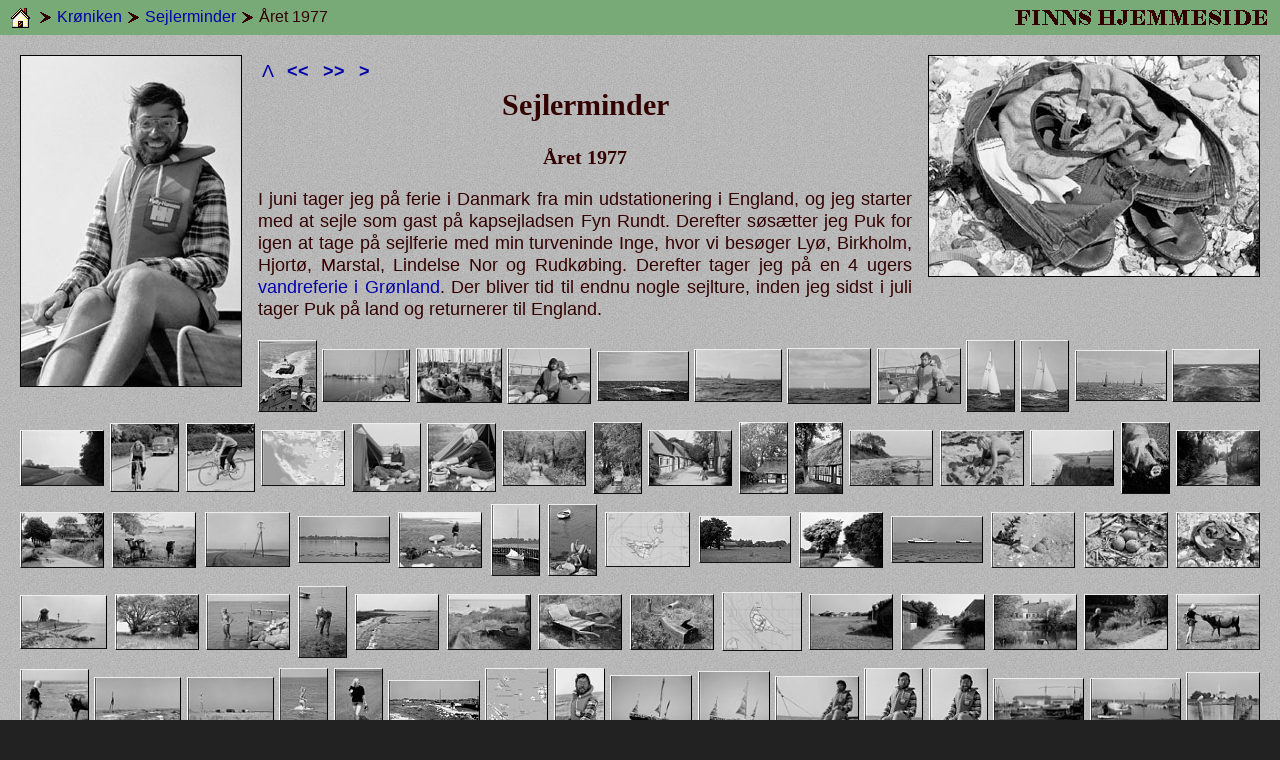

--- FILE ---
content_type: text/html; charset=ISO-8859-1
request_url: http://www.finn-j.dk/kroeniken/sejl/j/index.html
body_size: 3992
content:
<!DOCTYPE html PUBLIC "-//W3C//DTD HTML 4.01 Transitional//EN"
"http://www.w3.org/TR/html4/loose.dtd">
<!-- AUTOGENERATED - DO NOT EDIT -->

<html>
  <head>
    <meta name="generator" content="HTML Tidy, see www.w3.org">
    <meta http-equiv="content-type" content="text/html; charset=iso-8859-1">
    <meta http-equiv="content-language" content="da">
    <meta name="author" content="Finn Johannessen">
    <meta name="copyright" content="Copyright (c) 2021 Finn Johannessen">
    <meta name="robots" content="noindex,nofollow">
    <meta name="date" content="2025-02-25">
    <meta name="generator" content="FinnSoft GalleryExpander1">
    <meta name="template" content="../../_program/skabelon-menu-multi.tmpl">

    <title>Finn-J.dk &rsaquo; Sejlerminder &rsaquo; 1977</title>
    <link rel="stylesheet" type="text/css" href="../../../basis.css">
    <link rel="stylesheet" type="text/css" href="../sejl_menu.css">
    <link rel="stylesheet" type="text/css" href="j_menu.css">
    <link rel="shortcut icon" href="../../../favicon.ico" type="image/x-icon">
<style type="text/css">
    
  
</style>
  </head>

  <body>
    <table summary="" cellpadding="0" cellspacing="0" class="t_side">
      <tr>
        <td colspan="3">
          <div class="div_banner">
            <!-- logo -->
            <a href="../../../index.html"><img src="../../../grafik/crumb-logo-darkred.gif" title="" alt="FINNS HJEMMESIDE" class="logo"></a> <!-- brødkrummesti -->
             <a href="../../../index.html" class="crumb"><img alt="" title="Til forsiden" src="../../../grafik/crumb-home-darkred.gif" class="icon"></a> <img alt="" title="" src="../../../grafik/crumb-delim-darkred.gif" class="delim delim1"> <a href="../../../index.html" class="crumb"></a> <img alt="" title="" src="../../../grafik/crumb-delim-darkred.gif" class="delim delim2"> <a href="../../index.html" class="crumb">Kr&oslash;niken</a> <img alt="" title="" src="../../../grafik/crumb-delim-darkred.gif" class="delim delim3"> <a href="../index.html" class="crumb">Sejlerminder</a> <img alt="" title="" src="../../../grafik/crumb-delim-darkred.gif" class="delim delim4"> &Aring;ret 1977
          </div>
        </td>
      </tr>

      <tr>
        <td class="td_margin">
        </td>

        <td class="td_spalte">
          <div class="div_menuhoved">
            <img alt="" title="" src="left.jpg" class="billede img_blikfang_v"> <img alt="" title="" src="right.jpg" class="billede img_blikfang_h"> 

            <div class="div_navmenu">
              <span class="sp_nav"><a href="../index.html" title="Oversigt" class="navlink ud">&nbsp;&Lambda;&nbsp;</a> <span class="nobr sp_forrigeserie"><a href="../i/index.html" title="Forrige serie" class="navlink forrigeserie">&nbsp;&lt;&lt;&nbsp;</a></span> <span class="nobr sp_naesteserie"><a href="../k/index.html" title="N&aelig;ste album" class="navlink naesteserie">&nbsp;&gt;&gt;&nbsp;</a></span> <a href="1.html" title="F&oslash;rste side" class="navlink naesteside">&nbsp;&gt;&nbsp;</a></span>
            </div>

            <h1 class="sidetitel"><span class="nobr">Sejlerminder</span></h1>

            <h2 class="undertitel">&Aring;ret 1977</h2>

            <div class="indledning">
              I juni tager jeg p&aring; ferie i Danmark fra min udstationering i England, og jeg starter med at sejle som gast p&aring; kapsejladsen Fyn Rundt. Derefter s&oslash;s&aelig;tter jeg Puk for igen at tage p&aring; sejlferie med min turveninde Inge, hvor vi bes&oslash;ger Ly&oslash;, Birkholm, Hjort&oslash;, Marstal, Lindelse Nor og Rudk&oslash;bing. Derefter tager jeg p&aring; en 4 ugers <a title="" target="_blank" href="../../../atlanten/groenland/1977/index.html">vandreferie i Gr&oslash;nland</a>. Der bliver tid til endnu nogle sejlture, inden jeg sidst i juli tager Puk p&aring; land og returnerer til England.
            </div>

            <div class="guide1 ejprint">
              Links og tastaturgenveje:&nbsp; <span class="nobr">&nbsp;Indeks <a href="index.html" class="navlink ud">&nbsp;&Lambda;&nbsp;</a> <img alt="" title="Tastaturgenvej" src="../../../grafik/key-home.png" class="key">&nbsp;</span> <span class="nobr sp_forrigeserie">&nbsp;Forrige album <a href="../i/index.html" class="navlink forrigeserie">&nbsp;&lt;&lt;&nbsp;</a> &nbsp;</span> <span class="nobr sp_naesteserie">&nbsp;N&aelig;ste album <a href="../k/index.html" class="navlink naesteserie">&nbsp;&gt;&gt;&nbsp;</a> &nbsp;</span> <span class="nobr">&nbsp;Forrige side <a href="index.html" class="navlink forrigeside">&nbsp;&lt;&nbsp;</a> <img alt="" title="Tastaturgenvej" src="../../../grafik/key-leftarrow.png" class="key">&nbsp;</span> <span class="nobr">&nbsp;N&aelig;ste side <a href="1.html" class="navlink naesteside">&nbsp;&gt;&nbsp;</a> <img alt="" title="Tastaturgenvej" src="../../../grafik/key-rightarrow.png" class="key">&nbsp;</span>
            </div>
          </div>

          <div class="billedmenu">
            <a id="p1" href="1.html" class="thumblink"><img alt="1" title="1 " src="media/menu/1977-139-4-3.jpg" class="img_thumb" style="width: 57px; height: 70px"></a> <a id="p2" href="2.html" class="thumblink"><img alt="2" title="2 " src="media/menu/1977-139-5-3.jpg" class="img_thumb" style="width: 86px; height: 51px"></a> <a id="p3" href="3.html" class="thumblink"><img alt="3" title="3 " src="media/menu/1977-139-5-5.jpg" class="img_thumb" style="width: 84px; height: 53px"></a> <a id="p4" href="4.html" class="thumblink"><img alt="4" title="4 " src="media/menu/1977-139-6-1.jpg" class="img_thumb" style="width: 82px; height: 54px"></a> <a id="p5" href="5.html" class="thumblink"><img alt="5" title="5 " src="media/menu/1977-139-6-5.jpg" class="img_thumb" style="width: 90px; height: 48px"></a> <a id="p6" href="6.html" class="thumblink"><img alt="6" title="6 " src="media/menu/1977-139-7-1.jpg" class="img_thumb" style="width: 86px; height: 51px"></a> <a id="p7" href="7.html" class="thumblink"><img alt="7" title="7 " src="media/menu/1977-139-7-4.jpg" class="img_thumb" style="width: 82px; height: 54px"></a> <a id="p8" href="8.html" class="thumblink"><img alt="8" title="8 " src="media/menu/1977-139-7-5.jpg" class="img_thumb" style="width: 82px; height: 54px"></a> <a id="p9" href="9.html" class="thumblink"><img alt="9" title="9 " src="media/menu/1977-140-2-2.jpg" class="img_thumb" style="width: 47px; height: 70px"></a> <a id="p9" href="9.html" class="thumblink"><img alt="9" title="9 " src="media/menu/1977-140-2-3.jpg" class="img_thumb" style="width: 47px; height: 70px"></a> <a id="p10" href="10.html" class="thumblink"><img alt="10" title="10 " src="media/menu/1977-140-2-4.jpg" class="img_thumb" style="width: 90px; height: 49px"></a> <a id="p11" href="11.html" class="thumblink"><img alt="11" title="11 " src="media/menu/1977-140-1-5.jpg" class="img_thumb" style="width: 86px; height: 51px"></a> <a id="p12" href="12.html" class="thumblink"><img alt="12" title="12 " src="media/menu/1977-140-2-5.jpg" class="img_thumb" style="width: 82px; height: 54px"></a> <a id="p13" href="13.html" class="thumblink"><img alt="13" title="13 " src="media/menu/1977-140-3-3.jpg" class="img_thumb" style="width: 67px; height: 67px"></a> <a id="p13" href="13.html" class="thumblink"><img alt="13" title="13 " src="media/menu/1977-140-3-1.jpg" class="img_thumb" style="width: 67px; height: 67px"></a> <a id="p14" href="14.html" class="thumblink"><img alt="14" title="14 " src="media/menu/kort-oehavet.jpg" class="img_thumb" style="width: 82px; height: 54px"></a> <a id="p15" href="15.html" class="thumblink"><img alt="15" title="15 " src="media/menu/1977-140-3-6.jpg" class="img_thumb" style="width: 67px; height: 67px"></a> <a id="p15" href="15.html" class="thumblink"><img alt="15" title="15 " src="media/menu/1977-140-4-3.jpg" class="img_thumb" style="width: 67px; height: 67px"></a> <a id="p16" href="16.html" class="thumblink"><img alt="16" title="16 " src="media/menu/1977-140-4-4.jpg" class="img_thumb" style="width: 82px; height: 54px"></a> <a id="p16" href="16.html" class="thumblink"><img alt="16" title="16 " src="media/menu/1977-140-4-6.jpg" class="img_thumb" style="width: 47px; height: 70px"></a> <a id="p17" href="17.html" class="thumblink"><img alt="17" title="17 " src="media/menu/1977-140-5-1.jpg" class="img_thumb" style="width: 82px; height: 54px"></a> <a id="p18" href="18.html" class="thumblink"><img alt="18" title="18 " src="media/menu/1977-140-5-2.jpg" class="img_thumb" style="width: 47px; height: 70px"></a> <a id="p18" href="18.html" class="thumblink"><img alt="18" title="18 " src="media/menu/1977-140-5-3.jpg" class="img_thumb" style="width: 47px; height: 70px"></a> <a id="p19" href="19.html" class="thumblink"><img alt="19" title="19 " src="media/menu/1977-140-5-4.jpg" class="img_thumb" style="width: 82px; height: 54px"></a> <a id="p20" href="20.html" class="thumblink"><img alt="20" title="20 " src="media/menu/1977-140-6-1.jpg" class="img_thumb" style="width: 82px; height: 54px"></a> <a id="p21" href="21.html" class="thumblink"><img alt="21" title="21 " src="media/menu/1977-140-6-2.jpg" class="img_thumb" style="width: 82px; height: 54px"></a> <a id="p22" href="22.html" class="thumblink"><img alt="22" title="22 " src="media/menu/1977-140-6-4.jpg" class="img_thumb" style="width: 47px; height: 70px"></a> <a id="p22" href="22.html" class="thumblink"><img alt="22" title="22 " src="media/menu/1977-140-6-5.jpg" class="img_thumb" style="width: 82px; height: 54px"></a> <a id="p23" href="23.html" class="thumblink"><img alt="23" title="23 " src="media/menu/1977-140-7-2.jpg" class="img_thumb" style="width: 82px; height: 54px"></a> <a id="p24" href="24.html" class="thumblink"><img alt="24" title="24 " src="media/menu/1977-140-7-3.jpg" class="img_thumb" style="width: 82px; height: 54px"></a> <a id="p25" href="25.html" class="thumblink"><img alt="25" title="25 " src="media/menu/1977-140-7-6.jpg" class="img_thumb" style="width: 83px; height: 53px"></a> <a id="p26" href="26.html" class="thumblink"><img alt="26" title="26 " src="media/menu/1977-141-1-2.jpg" class="img_thumb" style="width: 90px; height: 45px"></a> <a id="p27" href="27.html" class="thumblink"><img alt="27" title="27 " src="media/menu/1977-141-1-4.jpg" class="img_thumb" style="width: 82px; height: 54px"></a> <a id="p28" href="28.html" class="thumblink"><img alt="28" title="28 " src="media/menu/1977-141-1-6.jpg" class="img_thumb" style="width: 47px; height: 70px"></a> <a id="p28" href="28.html" class="thumblink"><img alt="28" title="28 " src="media/menu/1977-141-1-5.jpg" class="img_thumb" style="width: 47px; height: 70px"></a> <a id="p29" href="29.html" class="thumblink"><img alt="29" title="29 " src="media/menu/kort-hjortoe.jpg" class="img_thumb" style="width: 83px; height: 53px"></a> <a id="p30" href="30.html" class="thumblink"><img alt="30" title="30 " src="media/menu/1977-141-2-1.jpg" class="img_thumb" style="width: 90px; height: 45px"></a> <a id="p31" href="31.html" class="thumblink"><img alt="31" title="31 " src="media/menu/1977-141-2-2.jpg" class="img_thumb" style="width: 82px; height: 54px"></a> <a id="p32" href="32.html" class="thumblink"><img alt="32" title="32 " src="media/menu/1977-141-2-3.jpg" class="img_thumb" style="width: 90px; height: 45px"></a> <a id="p33" href="33.html" class="thumblink"><img alt="33" title="33 " src="media/menu/1977-141-2-4.jpg" class="img_thumb" style="width: 82px; height: 54px"></a> <a id="p34" href="34.html" class="thumblink"><img alt="34" title="34 " src="media/menu/1977-141-2-6.jpg" class="img_thumb" style="width: 82px; height: 54px"></a> <a id="p35" href="35.html" class="thumblink"><img alt="35" title="35 " src="media/menu/1977-141-3-1.jpg" class="img_thumb" style="width: 82px; height: 54px"></a> <a id="p36" href="36.html" class="thumblink"><img alt="36" title="36 " src="media/menu/1977-141-3-4.jpg" class="img_thumb" style="width: 85px; height: 52px"></a> <a id="p37" href="37.html" class="thumblink"><img alt="37" title="37 " src="media/menu/1977-141-3-6.jpg" class="img_thumb" style="width: 82px; height: 54px"></a> <a id="p38" href="38.html" class="thumblink"><img alt="38" title="38 " src="media/menu/1977-141-4-2.jpg" class="img_thumb" style="width: 82px; height: 54px"></a> <a id="p38" href="38.html" class="thumblink"><img alt="38" title="38 " src="media/menu/1977-141-4-3.jpg" class="img_thumb" style="width: 47px; height: 70px"></a> <a id="p39" href="39.html" class="thumblink"><img alt="39" title="39 " src="media/menu/1977-141-5-6.jpg" class="img_thumb" style="width: 82px; height: 54px"></a> <a id="p40" href="40.html" class="thumblink"><img alt="40" title="40 " src="media/menu/1977-141-5-3.jpg" class="img_thumb" style="width: 82px; height: 54px"></a> <a id="p41" href="41.html" class="thumblink"><img alt="41" title="41 " src="media/menu/1977-141-5-4.jpg" class="img_thumb" style="width: 82px; height: 54px"></a> <a id="p42" href="42.html" class="thumblink"><img alt="42" title="42 " src="media/menu/1977-141-5-5.jpg" class="img_thumb" style="width: 82px; height: 54px"></a> <a id="p43" href="43.html" class="thumblink"><img alt="43" title="43 " src="media/menu/kort-birkholm.jpg" class="img_thumb" style="width: 78px; height: 57px"></a> <a id="p44" href="44.html" class="thumblink"><img alt="44" title="44 " src="media/menu/1977-141-6-1.jpg" class="img_thumb" style="width: 82px; height: 54px"></a> <a id="p45" href="45.html" class="thumblink"><img alt="45" title="45 " src="media/menu/1977-141-6-2.jpg" class="img_thumb" style="width: 82px; height: 54px"></a> <a id="p46" href="46.html" class="thumblink"><img alt="46" title="46 " src="media/menu/1977-141-6-3.jpg" class="img_thumb" style="width: 82px; height: 54px"></a> <a id="p47" href="47.html" class="thumblink"><img alt="47" title="47 " src="media/menu/1977-141-6-5.jpg" class="img_thumb" style="width: 82px; height: 54px"></a> <a id="p48" href="48.html" class="thumblink"><img alt="48" title="48 " src="media/menu/1977-141-6-6.jpg" class="img_thumb" style="width: 82px; height: 54px"></a> <a id="p48" href="48.html" class="thumblink"><img alt="48" title="48 " src="media/menu/1977-141-7-1.jpg" class="img_thumb" style="width: 67px; height: 67px"></a> <a id="p49" href="49.html" class="thumblink"><img alt="49" title="49 " src="media/menu/1977-141-7-2.jpg" class="img_thumb" style="width: 85px; height: 52px"></a> <a id="p50" href="50.html" class="thumblink"><img alt="50" title="50 " src="media/menu/1977-141-7-3.jpg" class="img_thumb" style="width: 85px; height: 52px"></a> <a id="p51" href="51.html" class="thumblink"><img alt="51" title="51 " src="media/menu/1977-141-7-5.jpg" class="img_thumb" style="width: 47px; height: 70px"></a> <a id="p51" href="51.html" class="thumblink"><img alt="51" title="51 " src="media/menu/1977-142-1-4.jpg" class="img_thumb" style="width: 47px; height: 70px"></a> <a id="p52" href="52.html" class="thumblink"><img alt="52" title="52 " src="media/menu/1977-142-1-5.jpg" class="img_thumb" style="width: 90px; height: 45px"></a> <a id="p53" href="53.html" class="thumblink"><img alt="53" title="53 " src="media/menu/kort-flintegrund.jpg" class="img_thumb" style="width: 61px; height: 70px"></a> <a id="p53" href="53.html" class="thumblink"><img alt="53" title="53 " src="media/menu/1977-inge-1.jpg" class="img_thumb" style="width: 49px; height: 70px"></a> <a id="p54" href="54.html" class="thumblink"><img alt="54" title="54 " src="media/menu/1977-142-1-6.jpg" class="img_thumb" style="width: 80px; height: 56px"></a> <a id="p55" href="55.html" class="thumblink"><img alt="55" title="55 " src="media/menu/1977-142-2-1.jpg" class="img_thumb" style="width: 70px; height: 63px"></a> <a id="p56" href="56.html" class="thumblink"><img alt="56" title="56 " src="media/menu/1977-142-2-2.jpg" class="img_thumb" style="width: 82px; height: 54px"></a> <a id="p57" href="57.html" class="thumblink"><img alt="57" title="57 " src="media/menu/1977-142-2-4.jpg" class="img_thumb" style="width: 57px; height: 70px"></a> <a id="p57" href="57.html" class="thumblink"><img alt="57" title="57 " src="media/menu/1977-142-2-3.jpg" class="img_thumb" style="width: 57px; height: 70px"></a> <a id="p58" href="58.html" class="thumblink"><img alt="58" title="58 " src="media/menu/1977-142-2-5.jpg" class="img_thumb" style="width: 89px; height: 50px"></a> <a id="p59" href="59.html" class="thumblink"><img alt="59" title="59 " src="media/menu/1977-142-3-1.jpg" class="img_thumb" style="width: 89px; height: 50px"></a> <a id="p60" href="60.html" class="thumblink"><img alt="60" title="60 " src="media/menu/1977-142-4-5.jpg" class="img_thumb" style="width: 72px; height: 62px"></a> <a id="p61" href="61.html" class="thumblink"><img alt="61" title="61 " src="media/menu/1977-142-3-3.jpg" class="img_thumb" style="width: 47px; height: 70px"></a> <a id="p61" href="61.html" class="thumblink"><img alt="61" title="61 " src="media/menu/1977-142-4-1.jpg" class="img_thumb" style="width: 82px; height: 54px"></a> <a id="p62" href="62.html" class="thumblink"><img alt="62" title="62 " src="media/menu/1977-142-4-6.jpg" class="img_thumb" style="width: 88px; height: 50px"></a> <a id="p62" href="62.html" class="thumblink"><img alt="62" title="62 " src="media/menu/1977-142-5-2.jpg" class="img_thumb" style="width: 82px; height: 54px"></a> <a id="p63" href="63.html" class="thumblink"><img alt="63" title="63 " src="media/menu/1977-142-5-5.jpg" class="img_thumb" style="width: 89px; height: 50px"></a> <a id="p64" href="64.html" class="thumblink"><img alt="64" title="64 " src="media/menu/1977-142-5-4.jpg" class="img_thumb" style="width: 82px; height: 54px"></a> <a id="p65" href="65.html" class="thumblink"><img alt="65" title="65 " src="media/menu/1977-142-6-1.jpg" class="img_thumb" style="width: 82px; height: 54px"></a> <a id="p66" href="66.html" class="thumblink"><img alt="66" title="66 " src="media/menu/1977-142-6-3.jpg" class="img_thumb" style="width: 66px; height: 68px"></a> <a id="p66" href="66.html" class="thumblink"><img alt="66" title="66 " src="media/menu/1977-142-6-4.jpg" class="img_thumb" style="width: 79px; height: 56px"></a> <a id="p67" href="67.html" class="thumblink"><img alt="67" title="67 " src="media/menu/kort-lindelse-nor.jpg" class="img_thumb" style="width: 82px; height: 54px"></a> <a id="p68" href="68.html" class="thumblink"><img alt="68" title="68 " src="media/menu/1977-142-6-6.jpg" class="img_thumb" style="width: 82px; height: 54px"></a> <a id="p69" href="69.html" class="thumblink"><img alt="69" title="69 " src="media/menu/1977-142-7-1.jpg" class="img_thumb" style="width: 82px; height: 54px"></a> <a id="p70" href="70.html" class="thumblink"><img alt="70" title="70 " src="media/menu/1977-143-1-1.jpg" class="img_thumb" style="width: 82px; height: 54px"></a> <a id="p71" href="71.html" class="thumblink"><img alt="71" title="71 " src="media/menu/1977-143-1-4.jpg" class="img_thumb" style="width: 82px; height: 54px"></a> <a id="p71" href="71.html" class="thumblink"><img alt="71" title="71 " src="media/menu/1977-inge-4.jpg" class="img_thumb" style="width: 82px; height: 54px"></a> <a id="p72" href="72.html" class="thumblink"><img alt="72" title="72 " src="media/menu/1977-inge-5.jpg" class="img_thumb" style="width: 73px; height: 61px"></a> <a id="p72" href="72.html" class="thumblink"><img alt="72" title="72 " src="media/menu/1977-142-7-6.jpg" class="img_thumb" style="width: 73px; height: 61px"></a> <a id="p73" href="73.html" class="thumblink"><img alt="73" title="73 " src="media/menu/1977-143-2-3.jpg" class="img_thumb" style="width: 82px; height: 54px"></a> <a id="p74" href="74.html" class="thumblink"><img alt="74" title="74 " src="media/menu/1977-143-2-2.jpg" class="img_thumb" style="width: 67px; height: 67px"></a> <a id="p75" href="75.html" class="thumblink"><img alt="75" title="75 " src="media/menu/1977-inge-6.jpg" class="img_thumb" style="width: 82px; height: 54px"></a> <a id="p76" href="76.html" class="thumblink"><img alt="76" title="76 " src="media/menu/kort-rudkoebing.jpg" class="img_thumb" style="width: 67px; height: 67px"></a> <a id="p77" href="77.html" class="thumblink"><img alt="77" title="77 " src="media/menu/1977-155-1-1.jpg" class="img_thumb" style="width: 82px; height: 54px"></a> <a id="p77" href="77.html" class="thumblink"><img alt="77" title="77 " src="media/menu/1971-50-1-6.jpg" class="img_thumb" style="width: 82px; height: 54px"></a> <a id="p78" href="78.html" class="thumblink"><img alt="78" title="78 " src="media/menu/kort-svendborg-sund.jpg" class="img_thumb" style="width: 90px; height: 49px"></a> <a id="p79" href="79.html" class="thumblink"><img alt="79" title="79 " src="media/menu/1977-155-1-3.jpg" class="img_thumb" style="width: 82px; height: 54px"></a> <a id="p80" href="80.html" class="thumblink"><img alt="80" title="80 " src="media/menu/1977-155-2-3.jpg" class="img_thumb" style="width: 47px; height: 70px"></a> <a id="p80" href="80.html" class="thumblink"><img alt="80" title="80 " src="media/menu/1977-155-2-6.jpg" class="img_thumb" style="width: 82px; height: 54px"></a> <a id="p81" href="81.html" class="thumblink"><img alt="81" title="81 " src="media/menu/1977-155-3-1.jpg" class="img_thumb" style="width: 89px; height: 50px"></a> <a id="p82" href="82.html" class="thumblink"><img alt="82" title="82 " src="media/menu/1977-155-3-1u.jpg" class="img_thumb" style="width: 89px; height: 50px"></a> <a id="p83" href="83.html" class="thumblink"><img alt="83" title="83 " src="media/menu/1977-155-3-2u.jpg" class="img_thumb" style="width: 67px; height: 67px"></a> <a id="p84" href="84.html" class="thumblink"><img alt="84" title="84 " src="media/menu/1977-155-3-3.jpg" class="img_thumb" style="width: 82px; height: 54px"></a> <a id="p85" href="85.html" class="thumblink"><img alt="85" title="85 " src="media/menu/1977-155-3-4.jpg" class="img_thumb" style="width: 90px; height: 45px"></a> <a id="p86" href="86.html" class="thumblink"><img alt="86" title="86 " src="media/menu/1977-155-3-5.jpg" class="img_thumb" style="width: 82px; height: 54px"></a> <a id="p87" href="87.html" class="thumblink"><img alt="87" title="87 " src="media/menu/1977-155-3-6.jpg" class="img_thumb" style="width: 82px; height: 54px"></a> <a id="p88" href="88.html" class="thumblink"><img alt="88" title="88 " src="media/menu/1977-155-4-1.jpg" class="img_thumb" style="width: 90px; height: 45px"></a> <a id="p89" href="89.html" class="thumblink"><img alt="89" title="89 " src="media/menu/1977-155-4-2u.jpg" class="img_thumb" style="width: 90px; height: 45px"></a> <a id="p90" href="90.html" class="thumblink"><img alt="90" title="90 " src="media/menu/1977-155-4-4.jpg" class="img_thumb" style="width: 82px; height: 54px"></a> <a id="p90" href="90.html" class="thumblink"><img alt="90" title="90 " src="media/menu/1977-155-5-1.jpg" class="img_thumb" style="width: 47px; height: 70px"></a> <a id="p91" href="91.html" class="thumblink"><img alt="91" title="91 " src="media/menu/1977-155-5-2.jpg" class="img_thumb" style="width: 82px; height: 54px"></a> <a id="p92" href="92.html" class="thumblink"><img alt="92" title="92 " src="media/menu/1977-155-5-3.jpg" class="img_thumb" style="width: 82px; height: 54px"></a> <a id="p93" href="93.html" class="thumblink"><img alt="93" title="93 " src="media/menu/1977-155-6-4.jpg" class="img_thumb" style="width: 85px; height: 52px"></a> <a id="p94" href="94.html" class="thumblink"><img alt="94" title="94 " src="media/menu/1977-155-7-3.jpg" class="img_thumb" style="width: 47px; height: 70px"></a> <a id="p94" href="94.html" class="thumblink"><img alt="94" title="94 " src="media/menu/1977-155-7-5.jpg" class="img_thumb" style="width: 47px; height: 70px"></a> <a id="p95" href="95.html" class="thumblink"><img alt="95" title="95 " src="media/menu/1977-155-6-3.jpg" class="img_thumb" style="width: 58px; height: 70px"></a> <a id="p96" href="96.html" class="thumblink"><img alt="96" title="96 " src="media/menu/1977-156-1-1.jpg" class="img_thumb" style="width: 47px; height: 70px"></a> <a id="p96" href="96.html" class="thumblink"><img alt="96" title="96 " src="media/menu/1977-156-1-3.jpg" class="img_thumb" style="width: 47px; height: 70px"></a> <a id="p97" href="97.html" class="thumblink"><img alt="97" title="97 " src="media/menu/1977-156-1-4.jpg" class="img_thumb" style="width: 82px; height: 54px"></a> <a id="p98" href="98.html" class="thumblink"><img alt="98" title="98 " src="media/menu/1977-156-1-5.jpg" class="img_thumb" style="width: 90px; height: 48px"></a> <img alt="" class="usynlig"> <img alt="" class="usynlig"> <img alt="" class="usynlig"> <img alt="" class="usynlig"> <img alt="" class="usynlig"> <img alt="" class="usynlig"> <img alt="" class="usynlig"> <img alt="" class="usynlig"> <img alt="" class="usynlig"> <img alt="" class="usynlig"> <img alt="" class="usynlig"> <img alt="" class="usynlig"> <img alt="" class="usynlig"> <img alt="" class="usynlig"> <img alt="" class="usynlig">
          </div>

          <div class="fodnote">
            <div class="ejprint">
              <a href="index.html" class="a_fodnote">Til toppen af denne side &uarr;</a>
            </div>
          </div>

          <div class="guide2 ejprint">
            Links og tastaturgenveje:&nbsp; <span class="nobr">&nbsp;Indeks <a href="index.html" class="navlink ud">&nbsp;&Lambda;&nbsp;</a> <img alt="" title="Tastaturgenvej" src="../../../grafik/key-home.png" class="key">&nbsp;</span> <span class="nobr sp_forrigeserie">&nbsp;Forrige album <a href="../i/index.html" class="navlink forrigeserie">&nbsp;&lt;&lt;&nbsp;</a> &nbsp;</span> <span class="nobr sp_naesteserie">&nbsp;N&aelig;ste album <a href="../k/index.html" class="navlink naesteserie">&nbsp;&gt;&gt;&nbsp;</a> &nbsp;</span> <span class="nobr">&nbsp;Forrige side <a href="index.html" class="navlink forrigeside">&nbsp;&lt;&nbsp;</a> <img alt="" title="Tastaturgenvej" src="../../../grafik/key-leftarrow.png" class="key">&nbsp;</span> <span class="nobr">&nbsp;N&aelig;ste side <a href="1.html" class="navlink naesteside">&nbsp;&gt;&nbsp;</a> <img alt="" title="Tastaturgenvej" src="../../../grafik/key-rightarrow.png" class="key">&nbsp;</span>
          </div>
        </td>

        <td class="td_margin">
        </td>
      </tr>

      <tr>
        <td colspan="3">
          <div class="div_copyright">
            &copy; Copyright: Fotografier og tekst er beregnet til at blive set p&aring; denne hjemmeside <span class="nobr">og m&aring; ikke uden tilladelse anvendes i anden sammenh&aelig;ng.</span><br>
             &copy; Copyright: Photographs and texts are intended to be viewed on this website <span class="nobr">and should not be used in any other context without permission.</span>
          </div>
        </td>
      </tr>
    </table>

    <div class="div_bund">
      &nbsp;
    </div>
  </body>
</html>



--- FILE ---
content_type: text/css
request_url: http://www.finn-j.dk/basis.css
body_size: 2272
content:
/*   
 * Basis style sheet for www.finn-j.dk
 *
 * Revideret 2018-03-13
    mindre tilføjet
 * Revideret 2015-12-12
    table.t_side        {width: 1024px; margin: auto; font-size: 13px; } ->
    table.t_side        {width: 1024px; margin: 0; font-size: 13px; }
 * Revideret 2015-03-13
    Tilføjet: a:active ... position: relative; top: 1px; left: 1px;
 * Revideret 2014-12-29
 *  Tilføjet: span.kursiv, div.kursiv
 * Revideret 2014-10-30
 *  Tilføjet: span.latin
 * Revideret 2012-11-16 mf
 *  span, div.center tilføjet
 *  span, div.right tilføjet
 * Revideret 2012-08-28
 *  td.td_nav tilføjet
 *  img.img_krummesti tilføjet
 *  table.t_side  1000 -> 1024px
 * Revideret 2012-08-22
 *  img.img_thumb tilføjet
 * Revideret 2012-07-29
 *  sidetitel, undertitel og indledning justeret 
 * Revideret 2012-01-24
 *  img.klikbillede {background-image...} tilføjet
 * Revideret 2012-07-08
 *  Georgia -> Georgia
 * Revideret 2012-01-15
 *  div.div_banner: padding-left tilføjet - og fjernet igen!
 *  @media print udvidet
 * Revideret 2011-11-27
 *  Tilføjet: table.t_side 
 *  Tilføjet: span.kode 
 * Revideret 2011-01-19
 *  Tilføjet: span.eksponent
 *  Tilføjet: a.latin
 *  Tilføjet: x.fjernet
 *  Tilføjet: span.normal
 *  Tidligere: img.usynlig
 *  Ændret: div.fed osv.  Ikke  .fed  etc aht HtmlClassFinder.jar
 *  Tilføjet: span.sp_op
 *  Tilføjet: @media print{ body, td, div, span ... }
 *  Tilføjet: td.indholdscelle  - bruges kun i sideskabelon-4, lapland08 og holbaekegnen
 *  Ændret: td.tekstfelt
 */

body                {font-family: Verdana, Helvetica, Arial, sans-serif; font-size: 13px; color: #FD7; background-color: #473; margin: 0; }
@media screen       {body {overflow: auto; } /* overflow er nødvendig for at undgå scrollbar i IE6, @media screen, ellers bliver overflow ikke printet i Firefox */ }

a:link              {color: #DDF; text-decoration: none; }
a:active            {color: #DDF; text-decoration: none; position: relative; top: 1px; left: 1px; }
a:visited           {color: #FBF; text-decoration: none; }
a:hover             {color: #009; text-decoration: none; background-color: #FFA; }

a.crumb:link        {color: #DDF; text-decoration: none; font-weight: normal; }
a.crumb:active      {color: #DDF; text-decoration: none; font-weight: normal; position: relative; top: 1px; left: 1px; }
a.crumb:visited     {color: #FBE; text-decoration: none; font-weight: normal; }
a.crumb:hover       {color: #009; text-decoration: none; font-weight: normal; background-color: #FFA; }

a.navlink           {margin-right: 4px; font-family: Verdana, sans-serif; font-size: 18px; font-weight: bold; text-decoration: none; vertical-align: middle; padding-bottom: 2px; }
a.navlink:link      {color: #DDF; text-decoration: none; }
a.navlink:visited   {color: #DDF; text-decoration: none; }
a.navlink:active    {color: #DDF; text-decoration: none; }
a.navlink:hover     {color: #FF6; text-decoration: none; background-color: transparent; }

a.latin             {font-style: italic; }
span.latin          {font-style: italic; }

div.fed             {font-weight: bold; }
div.kursiv          {font-style: italic; }
div.lille           {font-size: 11px; line-height: 14px; }
div.nobr            {white-space: nowrap; }
div.sideskift       {page-break-before: always; }
div.usynlig         {visibility: hidden; }
div.fjernet         {display: none; }
div.mindre          {font-size: smaller; }

h1.nobr             {white-space: nowrap; }
h2.nobr             {white-space: nowrap; }
h2.sideskift        {page-break-before: always; }

span.fed            {font-weight: bold; }
span.kursiv         {font-style: italic; }
span.lille          {font-size: 11px; line-height: 14px; }
span.kode           {font-family: monospace; font-size: 15px; }
span.eksponent      {font-size: 11px; position: relative; left: 0; bottom: 3px; }
span.normal         {font-size: 13px; font-weight: normal; }
span.sp_op          {font-size: 17px; padding-left: 2px; padding-right: 2px; font-weight: normal; }
span.nobr           {white-space: nowrap; }
span.sideskift      {page-break-before: always; }
span.usynlig        {visibility: hidden; }
span.fjernet        {display: none; }
span.right          {text-align: right; }
span.kursiv         {font-style: italic; }
span.mindre         {font-size: smaller;}


div.banner          {background-color: #362; position: absolute; left: 0px; top: 0px; right: 0; height: 35px; }
div.div_banner      {background-color: #362; height: 35px; }
div.crumbpath       {color: #FC3; position: absolute; left: 0; top: -1px; font-size: 13px; font-family: Verdana,sans-serif; }  /* left ændret 2012-06-25 */
div.navpad          {position: absolute; left: 0px; top: 35px; font-size: 18px; padding: 3px; line-height: 28px; height: 28px; }
div.sidetitel       {font-family: Georgia,serif; margin-top: 15px; text-align: center; font-size: 30px; line-height: 36px; font-weight: bold; }
h1.sidetitel        {font-family: Georgia,serif; margin-top: 15px; text-align: center; font-size: 30px; line-height: 36px; font-weight: bold; }
div.undertitel      {font-family: Georgia,serif; margin-top: 12px; text-align: center; font-size: 20px; line-height: 28px; font-weight: bold; }
h2.undertitel       {font-family: Georgia,serif; margin-top: 12px; text-align: center; font-size: 20px; line-height: 28px; font-weight: bold; }
div.indledning      {font-size: 13px; line-height: 18px; text-align: justify; padding: 10px 0 10px; margin-left: 8%; margin-right: 8%; }
div.billedmenu      {margin-top: 20px; }
div.guide           {text-align: center; }
div.overskrift      {font-family: Georgia,serif; font-weight: bold; font-size: 17px; line-height: 19px; }
div.overskrift2     {font-family: Georgia,serif; font-weight: bold; font-size: 17px; line-height: 19px; margin-top: 10px; }
div.preload         {display: none; }
div.punkt           {margin-top: 10px; font-weight: bold; }
div.afsnit          {margin-top: 6px; }
div.bund            {height: 300px; }
div.note            {text-align: right; font-style: italic; font-size: 11px; line-height: 14px; padding-top: 4px; padding-bottom: 3px; }
div.sidenote        {text-align: left;  font-style: italic; font-size: 11px; line-height: 14px; padding-top: 4px; }
div.endnote         {float: right;      font-style: italic; font-size: 11px; line-height: 14px; }
div.center          {text-align: center; }
div.right           {text-align: right; }
div.kursiv          {font-style: italic; }

img.delim           {border: none; vertical-align: middle; width: 15px; height: 35px; }
img.icon            {border: none; vertical-align: middle; width: 26px; height: 26px; margin-left: 8px; } /* margin tilføjet 2012-06-25 */
img.key             {border: none; vertical-align: middle; width: 26px; height: 26px; margin-top: 5px;  margin-bottom: 5px; }  /* margin ændret */
img.klikbillede     {background-image: url(grafik/vejarbejde-stor.gif); }
img.img_krummesti   {border: none; }
img.img_thumb       {border: 1px solid; border-color: #EEE #000 #111 #FFF; margin: 0 0 10px 0; vertical-align: middle; }
img.img_thumb:active {border-color: #111 #FFF #EEE #000; }
img.logo            {border: none; width: 270px; height: 35px; float: right; vertical-align: middle; }
img.logo_e          {border: none; width: 210px; height: 35px; float: right; }
img.ny              {border: none; vertical-align: middle; }
img.usynlig         {visibility: hidden; }
img.fjernet         {display: none; }

table.indholdstabel {width: 93.9%; margin-left: 3%; margin-right: 3%; margin-top: 35px; font-size: 13px; line-height: 18px; }
table.rubrikmenu    {width: 100%; margin-top: 10px; font-size: 13px; }
table.t_side        {width: 1024px; margin: 0; font-size: 13px; }

td.fed              {font-weight: bold; }
td.kursiv           {font-style: italic; }
td.lille            {font-size: 11px; line-height: 14px; }
td.nobr             {white-space: nowrap; }
td.usynlig          {visibility: hidden; }
td.fjernet          {display: none; }
td.td_nav           {width: 0; vertical-align: top; }

tr.sideskift        {page-break-before: always; }
tr.fjernet          {display: none; }

td.indholdscelle    {vertical-align: top; }
td.billedfelt       {vertical-align: top; width: 1px; padding-top: 16px; }
td.tekstfelt        {vertical-align: top; width: 49%; padding-left: 5px; padding-right: 10px; padding-top: 16px; font-size: 13px; line-height: 18px; text-align: left; }

@media screen{
 span.kunprint      {display: none; }
 div.kunprint       {display: none; }
}

@media print{
 span.ejprint,       
 div.ejprint,        
 hr.ejprint,
 a.ejprint,         
 div.navpad,         
 div.guide,          
 div.div_navmenu,    
 div.div_bund,       
 td.td_navtop       {display: none; } 

 span.kunprint      {display: inline; }   /* inline ???? */
 div.kunprint       {display: block; }    /* block ???? */
 div.banner         {border-bottom: 1px solid #432; }
 body, 
 a, 
 td, 
 div, 
 span               {color: #000; }
 
 img.klikbillede    {border: 2px solid #432; }
 }

/* Test
table {border: 1px solid red; }
td {border: 1px solid gray; }
*/



--- FILE ---
content_type: text/css
request_url: http://www.finn-j.dk/kroeniken/sejl/sejl_menu.css
body_size: 872
content:
body                    {color: #300; background-color: #222; }

a:link,
a:active,        
a:visited,               
a:hover,                 
a.navlink:link, 
a.navlink:active, 
a.navlink:visited, 
a.navlink:hover,         
a.crumb:link, 
a.crumb:active, 
a.crumb:visited, 
a.crumb:hover           {color: #00A; background-color: transparent; } 

a:hover,                
a.navlink:hover,
a.crumb:hover           {background-color: #9C9;  }

div.div_banner          {background-color: #7A7; font-size: 16px; }
div.div_copyright       {background-color: #7A7; ; text-align: center; padding: 6px; font-size: 11px; }   
div.div_menuhoved       {width: 100%; min-width: 990px; margin: 20px 20px 8px 0; padding-bottom: 0px; min-height: 20px; }
img.billede             {border: 1px solid black; background-color: #575; }

table.t_side            {background-color: #ABC; background-image: url(baggrund-blaa.jpg); width: 100%; max-width: 1280px; margin: 0; }

a.navlink               {margin-right: 0; line-height: 32px; } 

a.forrigeside:active, 
a.forrigeserie:active   {position: relative; left: -2px; top: 0; }

a.naesteside:active,
a.naesteserie:active    {position: relative; left: 2px; top: 0; }
a.ud                    {font-weight: normal; }
a.ud:active             {position: relative; left: 0; top: -2px; }

div.guide1              {display: none; }
div.billedmenu          {font-size: 14px; text-align: justify; margin-top: 20px; }
div.div_bund            {height: 1200px; }
div.indledning          {margin: 0; line-height: 20px; text-align: justify; padding: 0; font-family: Georgia, Verdana, sans-serif; font-size: 18px; line-height: 22px;} /* overskriver basis */
div.div_navmenu         {}
div.ejprint             {}   
div.fodnote             {text-align: center; font-size: 15px; padding: 16px; }
div.guide1              {text-align: center; }
div.guide2              {text-align: center; }
                       
h1.sidetitel            {margin-top: 0; }
h2.undertitel           {}
                       
img.img_blikfang_v      {float: left; margin-right: 16px; }
img.img_blikfang_h      {float: right; margin: 0 0 8px 16px; }

img.img_thumb:active    {position: relative; left: 1px; top: 1px; }

img.delim               {}
img.delim1              {display: none; } 
img.delim2              {} 
img.delim3              {} 
img.delim4              {} 
img.icon                {}
img.key                 {}
img.logo                {}

span.nobr               {}
span.sp_nav             {}
/*
span.sp_forrigeserie, span.sp_naesteserie {display: none; }
*/                        
                        
td                      {}
td.td_margin            {width: 20px;}
td.td_spalte            {}


--- FILE ---
content_type: text/css
request_url: http://www.finn-j.dk/kroeniken/sejl/j/j_menu.css
body_size: 200
content:
/*
span.sp_forrigeserie {visibility: hidden; }
*/

img.img_blikfang_v {width: 220px; height: 330px; }
img.img_blikfang_h {width: 330px; height: 220px; }

table.t_side {background-color: #B8B8B8; background-image: url(../baggrund-graa.jpg); }

img.billede {background-color: #888; }


